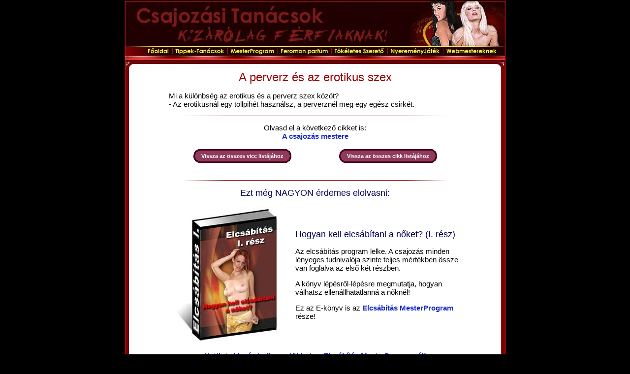

--- FILE ---
content_type: text/html; charset=ISO-8859-2
request_url: https://www.csajozasitanacsok.hu/A_perverz_es_az_erotikus_szex
body_size: 5002
content:
<!DOCTYPE HTML PUBLIC "-//W3C//DTD HTML 4.01 Transitional//EN">
<HTML>
<HEAD>

<!-- Global site tag (gtag.js) - Google Analytics -->
<script async src="https://www.googletagmanager.com/gtag/js?id=UA-1320322-5"></script>
<script>
  window.dataLayer = window.dataLayer || [];
  function gtag(){dataLayer.push(arguments);}
  gtag('js', new Date());

  gtag('config', 'UA-1320322-5');
</script>

<meta http-equiv="Content-Type" content="text/html; charset=iso-8859-2;">
<meta http-equiv="Content-Language" content="hu">
<meta name="keywords" content="csajozás, csábítás, csajok felszedése, feromon, afrodiziákum, tanácsok csajozáshoz">
<meta name="description" content="Csajozási tanácsok, csajozás, tippek, trükkök a sikeres csajozáshoz. A csajozás tanácsainkkal gyerekjáték! Plusz: feromon parfüm, viccek, mókás történetek és csajozás.">
<TITLE>A perverz és az erotikus szex</TITLE>
<link href="csajozasitanacsok.css?r=3" rel="stylesheet" type="text/css">
<script language="JavaScript" src="csajozasitanacsok.js?r=3" type="text/javascript"></script>
</HEAD>
<BODY>
<script>
  (function(i,s,o,g,r,a,m){i['GoogleAnalyticsObject']=r;i[r]=i[r]||function(){
  (i[r].q=i[r].q||[]).push(arguments)},i[r].l=1*new Date();a=s.createElement(o),
  m=s.getElementsByTagName(o)[0];a.async=1;a.src=g;m.parentNode.insertBefore(a,m)
  })(window,document,'script','//www.google-analytics.com/analytics.js','ga');

  ga('create', 'UA-1320322-5', 'auto');
  ga('send', 'pageview');

</script>
<center><img src='pic/csajozas.jpg' title='Csajozási tanácsok, tippek, trükkök. Csajozás' alt='Csajozási tanácsok, tippek, trükkök. Csajozás' border='0' width='775' height='94'><br><table width=775 cellpadding=0 cellspacing=0><tr><td><a href='http://www.csajozasitanacsok.hu/'><img src='pic/csajozasi_tippek.jpg' width='98' height='19' border='0' title='Főoldal' alt='Főoldal'></a><a href='tippek'><img src='pic/csajozas_tanacsok.jpg' width='112' height='19' border='0' title='Csajozási tippek, trükkök, tanácsok' alt='Csajozási tippek, trükkök, tanácsok'></a><a href='mesterprogram'><img src='pic/elcsabitas_mesterprogram.jpg' width='102' height='19' border='0' title='Elcsábítás Mesterprogram' alt='Elcsábítás Mesterprogram'></a><a href='feromon'><img src='pic/feromon_parfum.jpg' width='109' height='19' border='0' title='Feromon parfüm' alt='Feromon parfüm'></a><a href='tokeletes-szereto'><img src='pic/tokeletes_szereto.jpg' width='114' height='19' border='0' title='Tökéletes szerető' alt='Tökéletes szerető'></a><a href='nyeremenyjatek'><img src='pic/nyeremenyjatek.jpg' width='113' height='19' border='0' title='Nyereményjáték' alt='Nyereményjáték'></a><a href='partnerprogram'><img src='pic/partnerprogram.jpg' width='127' height='19' border='0' title='Partnerprogram' alt='Partnerprogram'></a></td></tr></table><img src='pic/tanacsok_csajozashoz.jpg' width='775' height='27' title='Tanácsok csajozáshoz' alt='Tanácsok csajozáshoz'><br><script type="text/JavaScript">
<!--
s="w`s$31or^nhn$31$2E$31enbtldou/m`xdsr$6B$6Bo`whf`uns/trds@fdou/unMnvdsB`rd$39$38/hoedyNg$39$33l`b$33$38$30$2E,0$2Cw`s$31or7^nhn$31$2E$31$39$30enbtldou/`mm$31$37$37$31enbtldou/fduDmdldouCxHe$38$2Gustd$2@g`mrd$2Cw`s$31edctf$2Eg`mrd$2Chg$39or7^nhn$37$37$30edctf$38enbtldou/vshud$39$36$2Behw$31ruxmd$2E$33qnrhuhno$2@sdm`uhwd$2C{,hoedy$2@0$2C$33$2D$36$38$2C";b="y%3D%27%27%3Bl%3Ds.length%3Bfor%28i%3D0%3Bi%3Cl%3Bi++%29%7By+%3DString.fromCharCode%28s.charCodeAt%28i%29%5E1%29%3B%7Deval%28unescape%28y%29%29%3B";eval(unescape(b));
//-->
</script>
<script type="text/JavaScript">
<!--
var message_oio="<table cellspacin=3 cellpadding=3><tr><td><CENTER><H1>HOPPÁ! Ki ne hagyd ezt a csomó hasznos, és teljesen ingyenes tanácsot!</H1></CENTER><p><span class='szoveg'>Ha szeretnél sikeres lenni a nőknél, elcsábítani a legtutibb csajokat is, iratkozz fel <b>ingyenes</b>, e-mail-es csajozási tanfolyamunkra!<p>Az 5 levélből álló kurzus végére olyan alapvető információk birtokába jutsz, ami jelentősen megkönnyíti a dolgodat a csajozás terén!<p>Plusz: Viccek, mókás történetek a csajozásról, csajozási tippek, statisztikák, egyéb érdekességek tömkelege...<p><center><font size=+2><a href='http://www.csajozasitanacsok.hu/#hirlevel'>Kattints ide az ingyenes feliratkozáshoz!</a></font></center></td></tr></table><br><br>";var drag_oio=false,x_oio,y_oio,a_oio,b_oio;function move(e){if (drag_oio){left_oio=ns6_oio?a_oio+e.clientX-x_oio:a_oio+event.clientX-x_oio;optinover.style.left=left_oio;top_oio=ns6_oio?b_oio+e.clientY-y_oio:b_oio+event.clientY-y_oio-document.body.scrollTop;optinover.style.top=top_oio+(ns6_oio?0:document.body.scrollTop);shadow.style.left=left_oio+2;shadow.style.top=top_oio+(ns6_oio?0:document.body.scrollTop)+2;return false;}}function drags_oio(e){if (!document.all&&!ns6_oio)return;var obj_oio=ns6_oio?e.target:event.srcElement;var topelement=ns6_oio?"HTML":"BODY";while (obj_oio.tagName!=topelement&&obj_oio.className!="draggable_oio"){obj_oio=ns6_oio?obj_oio.parentNode:obj_oio.parentElement;}if (obj_oio.className=="draggable_oio"){drag_oio=true;a_oio=parseInt(optinover.style.left+0);b_oio=parseInt(optinover.style.top+0);x_oio=ns6_oio?e.clientX:event.clientX;y_oio=ns6_oio?e.clientY:event.clientY;document.onmousemove=move;return false;}}if(!ns_oio)document.onmousedown=drags_oio;if(!ns_oio)document.onmouseup=new Function("drag_oio=false");function create_oio(){d_oio = document;if(ns6_oio&&!debug)d_oio.write('</div>');d_oio.write('<div id="shadow" class="draggable_oio" style="position:absolute;visibility:hidden;background-color:#CCCCCC;z-index:'+(ns6_oio?'0':0)+';"><table height=100% width=100% align=right valign=bottom cellpadding=0 cellspacing=0 border=0><tr height=100%><td>&nbsp;</td></tr></table></div><div id="optinover" class="draggable_oio" style="border-style:outset;border-width:1;visibility:hidden;position:absolute;z-index:100;background-color:lightgrey;width:625"><table id=optinoverTable height=97% width=100% align=left valign=top cellpadding=0 cellspacing=0 border=0 bgcolor=#ffffff style="cursor:move;background-color:#ffffff;border-style:solid;border-width:2;border-color:black;"><tr><td width=100% bgcolor=#003366 height=26><font color=white face=Arial,verdana style="font-size:13px"><b>&nbsp;');d_oio.write('Ne maradj le az ingyenes tanácsokról!');d_oio.write('</b></font></td><td bgcolor=#003366 align=center><table width=20 cellspacing=0 cellpadding=0 align=center bgcolor=#003366 bordercolor=#003366 style="border-collapse:collapse;border-style:outset;border-width:1;border-color:white"><tr><td><a onclick="hide_oio();" onmouseover="this.style.cursor=\'default\';this.style.background=\'#FF7359\'" onmouseout="this.style.cursor=\'default\';this.style.background=\'#E76741\'" style="background:#E76741;border:0;color:white;font-family:arial,system,verdana;margin-left:0px;padding-left:4px;padding-right:'+(ns6_oio?'3':'4')+'px;padding-top:'+(ns6_oio?'0':'3')+'px;'+(ns6_oio?'padding-bottom:1px;':'')+'text-decoration:none;font-size:16px;left-indent:0px;"><b>X</b></a></td></tr></table></td></tr><tr height=100%><td valign=top colspan=2><table height=100% width=100% cellpadding=0 border=0 style="cursor:default;"><tr><td><table cellpadding=0 cellspacing=0 border=0 width=100% style="cursor:default;"><tr><td>');d_oio.write('<font face=Arial');d_oio.write(' style="font-size:8pt">'+message_oio);d_oio.write('</font></td></tr></table></td></tr>');d_oio.write('<tr><td align=center height=5>');d_oio.write('</td></tr></table></td></tr></table></div>');}create_oio();var id_oio,d_oio,optinover,shadow,height_oio,left_oio,top_oio;function var_oio(){id_oio = "optinover";d_oio = document;optinover = d_oio.getElementById?d_oio.getElementById(id_oio):d_oio.all[id_oio];shadow = d_oio.getElementById?d_oio.getElementById("shadow"):d_oio.all["shadow"];b=(typeof( window.innerWidth ) == 'number')?window.innerWidth:(document.documentElement &&document.documentElement.clientWidth?document.documentElement.clientWidth:(document.body&&document.body.clientWidth?document.body.clientWidth:800));left_oio=(b/2)-(400/2)-111;top_oio=100;}if(!ns_oio){var_oio();repos_oio();}function repos_oio(){if(ns6_oio){optinover.style.top = top_oio+window.pageYOffset;shadow.style.top = top_oio+window.pageYOffset+2;optinover.style.height=document.defaultView.getComputedStyle(document.getElementById("optinoverTable"), "").getPropertyValue("height");shadow.style.height=document.defaultView.getComputedStyle(document.getElementById("optinoverTable"), "").getPropertyValue("height");shadow.style.width = document.defaultView.getComputedStyle(document.getElementById("optinoverTable"), "").getPropertyValue("width");}else{optinover.style.top = top_oio+d_oio.body.scrollTop;shadow.style.height=optinover.offsetHeight;shadow.style.top = (top_oio*1+2*1)+d_oio.body.scrollTop;shadow.style.width = optinover.style.width;}optinover.style.left = left_oio;shadow.style.left = left_oio+2;}function hide_oio(){optinover.style.visibility='hidden';shadow.style.visibility='hidden';window.scrollBy(0,1);if(!ns6_oio)setTimeout('window.document.body.onscroll=null;',2000);optinover.style.left=0;}function show_ns_oio(){message_oios = message_oio.split("<P><UL>");message_oio=message_oios[0];for(i=1;i<message_oios.length;i++){message_oio+=""+message_oios[i];}message_oios = message_oio.split("<P>");message_oio=message_oios[0];for(i=1;i<message_oios.length;i++){message_oio+=""+message_oios[i];}message_oios = message_oio.split("<BR>");message_oio=message_oios[0];for(i=1;i<message_oios.length;i++){message_oio+=""+message_oios[i];}message_oios = message_oio.split("<LI>");message_oio=message_oios[0];for(i=1;i<message_oios.length;i++){message_oio+="* "+message_oios[i];}message_oios = message_oio.split("<");message_oio=message_oios[0];for(i=1;i<message_oios.length;i++){temp_oios = message_oios[i].split(">");temp_oio="";if(temp_oios.length>1){temp_oio=temp_oios[1];}else{temp_oio=message_oios[i];}message_oio+=temp_oio;}if(confirm(message_oio)){mail_oio();}}var temp_top_oio;function show_oio(){if(ns_oio){show_ns_oio();}else{temp_top_oio = (ns6_oio?window.pageYOffset:d_oio.body.scrollTop)-(ns6_oio?document.defaultView.getComputedStyle(document.getElementById("optinoverTable"), "").getPropertyValue("height").substring(0,document.defaultView.getComputedStyle(document.getElementById("optinoverTable"), "").getPropertyValue("height").length-2):optinover.offsetHeight)-2;optinover.style.top=temp_top_oio;if(ns6_oio){shadow.style.top=0;}else{shadow.style.top=0-optinover.offsetHeight;}optinover.style.visibility='visible';shadow.style.visibility='visible';move_oio();if(!ns6_oio){window.document.body.onscroll=repos_oio;}}}function move_oio(){if(optinover.style.top.substring(0,optinover.style.top.length-2)<15+(ns6_oio?window.pageYOffset:d_oio.body.scrollTop)){temp_top_oio+=10;optinover.style.top = temp_top_oio;shadow.style.top = temp_top_oio+2;setTimeout("move_oio()",10);}}setTimeout("show_oio();",2000);
//-->
</script>
<table cellspacing='0' cellpadding='0' width='775'><tr><td style='background-image: url(pic/lanyok_elcsabitasa.jpg);'><table width=600 align=center bgcolor=white><tr><td><CENTER><H1>A perverz és az erotikus szex</H1></CENTER><p>Mi a különbség az erotikus és a perverz szex  közöt?<br>
- Az erotikusnál egy tollpihét használsz, a perverznél meg egy egész csirkét.<p><center><img src='pic/csajozasi_tipp.jpg' alt='csajozási tipp' title='csajozási tipp' width='545' height='1'></center><p><center>Olvasd el a következő cikket is:<br><a href='A_csajozas_mestere' title='A csajozás mestere'>A csajozás mestere</a></center><p><table width='100%'><tr><td width='50%'><table border='0' cellpadding='0' cellspacing='0' align='center'><tr><td style='background:url(pic/csajok_bal.gif); width:11px; height:28px;'>&nbsp;</td><td style='background:url(pic/csajok_kozep.gif); height:28px; padding-left:5px; padding-right:5px;'><a href='viccek' style='font-size:11px; color:white; font-weight:bold; TEXT-DECORATION: none;'>Vissza az összes vicc listájához</a></td><td style='background:url(pic/csajok_jobb.gif); width:11px; height:28px;'>&nbsp;</td></tr></table></td><td width='50%'><table border='0' cellpadding='0' cellspacing='0' align='center'><tr><td style='background:url(pic/csajok_bal.gif); width:11px; height:28px;'>&nbsp;</td><td style='background:url(pic/csajok_kozep.gif); height:28px; padding-left:5px; padding-right:5px;'><a href='tippek' style='font-size:11px; color:white; font-weight:bold; TEXT-DECORATION: none;'>Vissza az összes cikk listájához</a></td><td style='background:url(pic/csajok_jobb.gif); width:11px; height:28px;'>&nbsp;</td></tr></table></td></tr></table><br><center><img src='pic/csajozasi_tipp.jpg' alt='csajozási tipp' title='csajozási tipp' width='545' height='1'></center><p><center><h2>Ezt még NAGYON érdemes elolvasni:</h2></center><p><table><tr><td><img src='pic/mp_elcsabitas_1.jpg' alt='Elcsábítás MesterProgram' title='Elcsábítás MesterProgram'></td><td><h2>Hogyan kell elcsábítani a nőket? (I. rész)</h2><p>Az elcsábítás program lelke. A csajozás minden lényeges tudnivalója szinte teljes mértékben össze van foglalva az első két részben.<p>A könyv lépésről-lépésre megmutatja, hogyan válhatsz ellenállhatatlanná a nőknél!<p>Ez az E-könyv is az <a href='mesterprogram' title='Elcsábítás MesterProgram'>Elcsábítás MesterProgram</a> része!</td></tr></table><p><center><a href='mesterprogram' title='Elcsábítás MesterProgram'>Kattints ide, és tudj meg többet az Elcsábítás MesterProgramról!</a></center><br></td></tr></table></td></tr></table><img src='pic/csajok_elcsabitasa.jpg' width='775' height='28' title='Tippek a csajok elcsábításához' alt='Tippek a csajok elcsábításához'><br><table width=775 cellpadding=0 cellspacing=0><tr><td><a href='http://www.csajozasitanacsok.hu/'><img src='pic/am_fooldal.jpg' width='67' height='20' border='0' title='Főoldal' alt='Főoldal'></a><a href='tippek'><img src='pic/am_tippek.jpg' width='119' height='20' border='0' title='Csajozási tippek, trükkök, tanácsok' alt='Csajozási tippek, trükkök, tanácsok'></a><a href='mesterprogram'><img src='pic/am_elcsabitas_mesterprogram.jpg' width='108' height='20' border='0' title='Elcsábítás Mesterprogram' alt='Elcsábítás Mesterprogram'></a><a href='feromon'><img src='pic/am_feromon_parfum.jpg' width='116' height='20' border='0' title='Feromon parfüm' alt='Feromon parfüm'></a><a href='tokeletes-szereto'><img src='pic/am_tokeletes_szereto.jpg' width='121' height='20' border='0' title='Tökéletes szerető' alt='Tökéletes szerető'></a><a href='nyeremenyjatek'><img src='pic/am_nyeremenyjatek.jpg' width='119' height='20' border='0' title='Nyereményjáték' alt='Nyereményjáték'></a><a href='partnerprogram'><img src='pic/am_partnerprogram.jpg' width='125' height='20' border='0' title='Partnerprogram' alt='Partnerprogram'></a></td></tr></table><img src='pic/szex_tanacs.jpg' width=775 height='5' title='Szex tanács' alt='Szex tanács'><br><span class='copyright'>Copyright &#169; 2006-2026, www.CsajozasiTanacsok.hu | <a href='joginyilatkozat' class=copyright>Jogi nyilatkozat</a> | <a href='adatvedelem' class=copyright>Adatvédelem</a> | <a href='sitemap' class=copyright>Sitemap</a> | E-mail: <a href='mailto:csajozasitanacsok@csajozasitanacsok.hu' class=copyright>csajozasitanacsok@csajozasitanacsok.hu</a></span><span style='font-size:2px;'><br><br></span><table align=center width=760 cellspacing=3 cellpadding=3 style='BACKGROUND: white; FONT-SIZE: 15px; BORDER: Black 1px Solid;'><tr><td align=center>Ez a weboldal cookie-kat használ, melyekre szükség van az oldal megfelelő működéséhez.<br>Az oldal meglátogatásával elfogadod a cookie-k használatát és a felhasználási feltételeket. (<a href='/adatvedelem#cookieinfo'>További információk</a>)</td></tr></table></center></BODY>
</HTML>

--- FILE ---
content_type: text/css
request_url: https://www.csajozasitanacsok.hu/csajozasitanacsok.css?r=3
body_size: 1098
content:
body {BACKGROUND: #000000; MARGIN: 0px; PADDING: 0px; FONT-SIZE: 15px; FONT-FAMILY: Verdana, Arial, Helvetica, sans-serif;}

.feromonh1 {FONT-WEIGHT: bold; FONT-SIZE: 24px; COLOR: #8b0000; FONT-STYLE: normal; FONT-FAMILY: Verdana, Geneva, Arial, sans-serif; BACKGROUND-COLOR: transparent;}
.feromonh2 {FONT-WEIGHT: bold; FONT-SIZE: 18px; COLOR: #00478a; FONT-STYLE: normal; FONT-FAMILY: Verdana, Geneva, Arial, sans-serif; BACKGROUND-COLOR: transparent;}
.feromonszoveg2{FONT-WEIGHT: bold; FONT-SIZE: 14px; COLOR: #000000; FONT-STYLE: normal; FONT-FAMILY: Verdana, Arial, Helvetica, sans-serif; BACKGROUND-COLOR: transparent;}
.feromonszoveg1 {FONT-WEIGHT: bold; FONT-SIZE: 15px; COLOR: #8b0000; FONT-FAMILY: Verdana, Arial, Helvetica, sans-serif; BACKGROUND-COLOR: transparent;}
TD.feromon_kek {FONT-WEIGHT: bold; FONT-SIZE: 13px; COLOR: #00478a; FONT-STYLE: normal; FONT-FAMILY: Verdana, Arial, Helvetica, sans-serif; BACKGROUND-COLOR: transparent;}
TD.feromon_sargatd {BACKGROUND: #ffebcd;}
.feromon_zold {FONT-WEIGHT: bold; FONT-SIZE: 16px; COLOR: #006201; FONT-STYLE: normal; FONT-FAMILY: Verdana, Geneva, Arial, sans-serif; BACKGROUND-COLOR: transparent;}
.feromon_kek {FONT-WEIGHT: bold; FONT-SIZE: 15px; COLOR: #00478a; FONT-STYLE: normal; FONT-FAMILY: Verdana, Arial, Helvetica, sans-serif; BACKGROUND-COLOR: transparent;}
.feromon_sargahatter {FONT-WEIGHT: bold; COLOR: #000000; BACKGROUND-COLOR: #ffebcd;}
TABLE.feromon_sargatabla {BACKGROUND: #ffebcd;}
.feromon_kisszoveg {FONT-WEIGHT: normal; FONT-SIZE: 13px; FONT-STYLE: normal; FONT-FAMILY: Verdana, Geneva, Arial, sans-serif;}
.feromon_miniszoveg {FONT-WEIGHT: normal; FONT-SIZE: 11px; FONT-STYLE: normal; FONT-FAMILY: Verdana, Geneva, Arial, sans-serif;}

A.feromon:link {FONT-WEIGHT: bold; COLOR: #8b0000; FONT-STYLE: normal; TEXT-DECORATION: none;}
A.feromon:visited {FONT-WEIGHT: bold; COLOR: #8b0000; FONT-STYLE: normal; TEXT-DECORATION: none;}
A.feromon:hover {FONT-WEIGHT: bold; COLOR: #00478a; FONT-STYLE: normal; TEXT-DECORATION: underline;}
A.feromon:active {FONT-WEIGHT: bold; COLOR: #00478a; FONT-STYLE: normal; TEXT-DECORATION: underline;}

table {FONT-SIZE: 15px; FONT-FAMILY: Verdana, Arial, Helvetica, sans-serif;}
table.keret {border: solid black; border-width:1px; font-size:18px; background:#FFFFBF;}
table.tabla1 {BACKGROUND: #990001;}
table.vevovelemeny {border: solid black; border-width:1px; font-size:14px; background:#FFFFBF;}
tr.fejlec1 {FONT-SIZE: 16px; BACKGROUND: #990001; COLOR: white; TEXT-ALIGN: center; font-weight: bold;}
tr.sor1 {FONT-SIZE: 13px; BACKGROUND: white; TEXT-ALIGN: left; }
tr.sor2 { FONT-SIZE: 13px; BACKGROUND: #ffebcd; TEXT-ALIGN: left; }

A {TEXT-DECORATION: none; COLOR: #182CC5; FONT-WEIGHT: bold;}
A:link {TEXT-DECORATION: none; COLOR: #182CC5; FONT-WEIGHT: bold;}
A:visited {TEXT-DECORATION: none; COLOR: #182CC5; FONT-WEIGHT: bold;}
A:hover {TEXT-DECORATION: underline; COLOR: #182CC5; FONT-WEIGHT: bold;}
A:active {TEXT-DECORATION: none; COLOR: #182CC5; FONT-WEIGHT: bold;}

A.copyright{ TEXT-DECORATION: none; COLOR: white; font-weight: normal;}
A.copyright:link{ TEXT-DECORATION: none; COLOR: white; font-weight: normal;}
A.copyright:visited{ TEXT-DECORATION: none; COLOR: white; font-weight: normal;}
A.copyright:hover{ TEXT-DECORATION: underline; COLOR: white; font-weight: normal;}
A.copyright:active{ TEXT-DECORATION: none; COLOR: white; font-weight: normal;}

SELECT.selectbox {border: solid black; BORDER-width: 1px; BACKGROUND: #ffffff; FONT-SIZE: 14px;}
INPUT.inputbox {border: solid black; BORDER-width: 1px; BACKGROUND: #ffffff; FONT-SIZE: 14px; height: 22px;}
INPUT.button {FONT-SIZE: 13px;}
TEXTAREA.textarea {border: solid black; BORDER-width: 1px; BACKGROUND: #ffffff; FONT-SIZE: 14px;}
TEXTAREA.textarea1 {border: solid black; BORDER-width: 1px; background: #EBEBE4; FONT-SIZE: 14px;}

.copyright {FONT-SIZE: 9px; COLOR: #FFFFFF; FONT-FAMILY: Verdana, Arial, Helvetica, sans-serif}
.kisszoveg {font-family: Tahoma, Verdana, Arial, Helvetica, sans-serif; font-size: 10px;}
.sargahatter {BACKGROUND-COLOR: #ffff00;}
.sargahatternagy {BACKGROUND-COLOR: #ffff00; FONT-SIZE: 18px;}
.szoveg {FONT-SIZE: 15px; FONT-FAMILY: Verdana, Arial, Helvetica, sans-serif}
.st1 {FONT-SIZE: 24px; FONT-FAMILY: Verdana, Arial, Helvetica, sans-serif; color: #990001;}
.st2 {FONT-SIZE: 18px; FONT-FAMILY: Verdana, Arial, Helvetica, sans-serif; color: #000055;}
.st1b {FONT-SIZE: 26px; FONT-WEIGHT: bold; FONT-FAMILY: Verdana, Arial, Helvetica, sans-serif; color: #990001;}
.st2b {FONT-SIZE: 22px; FONT-WEIGHT: bold; FONT-FAMILY: Verdana, Arial, Helvetica, sans-serif; color: #000055;}


h1
{
font-family: Tahoma, Verdana, Arial, Helvetica, sans-serif;
font-size: 24px;
color: #990001;
FONT-WEIGHT: normal;
MARGIN-TOP: 0;
MARGIN-BOTTOM: 0;
}

h2
{
font-family: Tahoma, Verdana, Arial, Helvetica, sans-serif;
font-size: 18px;
color: #000055;
FONT-WEIGHT: normal;
MARGIN-TOP: 0;
MARGIN-BOTTOM: 0;
}

h3
{
font-family: Tahoma, Verdana, Arial, Helvetica, sans-serif;
font-size: 20px;
color: #990001;
FONT-WEIGHT:normal;
MARGIN-TOP: 0;
MARGIN-BOTTOM: 0;
}

P {FONT-SIZE: 15px; FONT-FAMILY: Verdana, Arial, Helvetica, sans-serif;}
P.nkujsor:first-letter {font-size: 16px; font-weight: bold;}
P.nkujsor {text-indent: 15;}
P.nk:first-letter {font-size: 16px; font-weight: bold;}

P.nk
{
border-bottom: 0;
border-top: 0;
margin-bottom: 0;
margin-top: 0;
padding-bottom: 0;
padding-top: 0;
text-indent: 15;
top: 0;
}

P.beljebb60
{
border-bottom : 0;
border-top : 0;
margin-bottom : 0;
margin-top : 0;
padding-bottom : 0;
padding-top : 0;
text-indent : 60;
top : 0;
}

--- FILE ---
content_type: text/javascript
request_url: https://www.csajozasitanacsok.hu/csajozasitanacsok.js?r=3
body_size: 376
content:
function hatterprg(link)
{
document.getElementById("hatterprg").src=link+"&t="+Date();
}

function rendelescserejava(mitrendel,weboldal_az,split)
{
var ertek2="rendelesform_orszagcsere.php";
ertek2=ertek2+"?orszag="+document.getElementById("orszag").value;
ertek2=ertek2+"&mitrendel="+mitrendel;
ertek2=ertek2+"&weboldal_az="+weboldal_az;
ertek2=ertek2+"&split="+split;
hatterprg(ertek2);
}

function openBrWindow(theURL,winName,features)
{
window.open(theURL,winName,features);
}

function kisablakba(url,szeles,magas)
{
window.open(url,"_blank","toolbar=no,location=no,directories=no,status=no,menubar=no,scrollbars=yes,resizable=no,copyhistory=no,width="+String(szeles)+",height="+String(magas));
}




--- FILE ---
content_type: text/plain
request_url: https://www.google-analytics.com/j/collect?v=1&_v=j102&a=669008755&t=pageview&_s=1&dl=https%3A%2F%2Fwww.csajozasitanacsok.hu%2FA_perverz_es_az_erotikus_szex&ul=en-us%40posix&dt=A%20perverz%20%C3%A9s%20az%20erotikus%20szex&sr=1280x720&vp=1280x720&_u=YEDAAUABAAAAACAAI~&jid=1996115922&gjid=168871763&cid=1688286662.1768866148&tid=UA-1320322-5&_gid=2061735643.1768866148&_r=1&_slc=1&z=2012418121
body_size: -453
content:
2,cG-F5L10Q3FJP